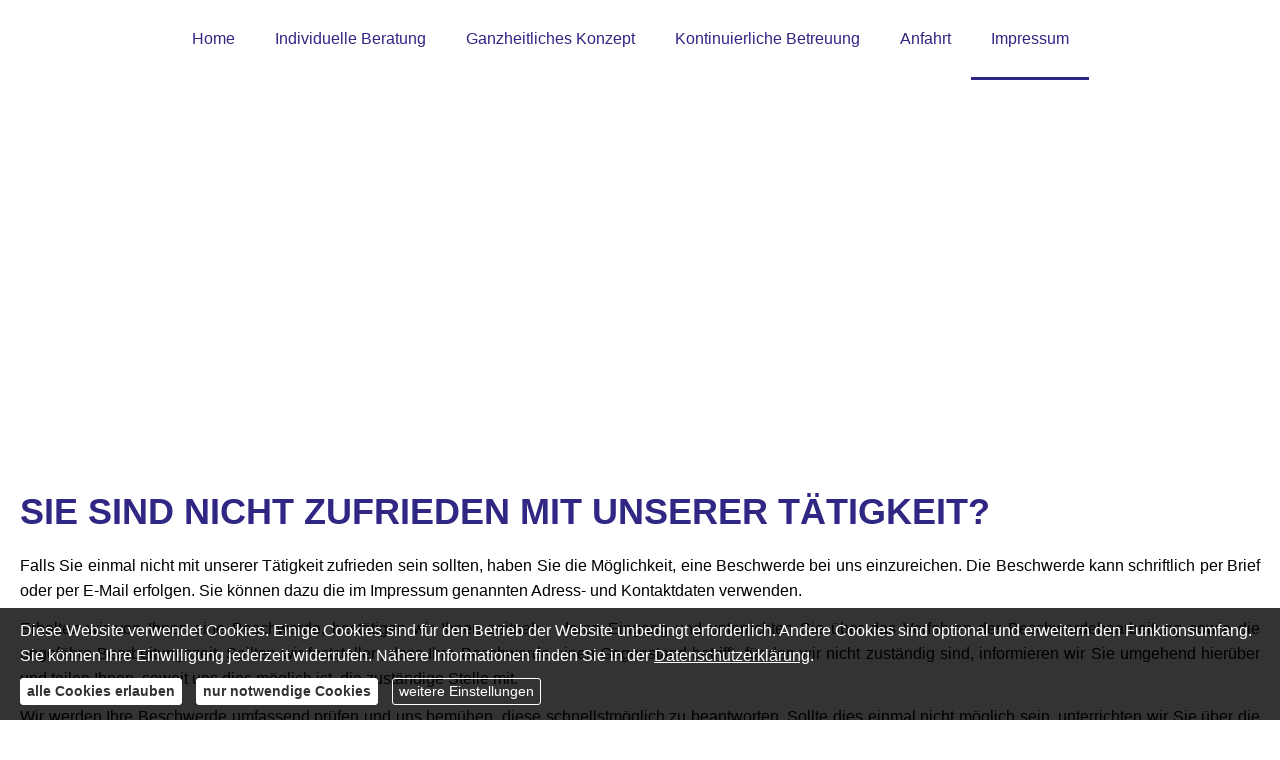

--- FILE ---
content_type: text/html; charset=Windows-1252
request_url: https://www.perfina.de/beschwerden-657600-p4.html
body_size: 3335
content:
<!DOCTYPE html>
<html lang="de" itemscope itemtype="https://schema.org/WebPage">
<head>
<meta http-equiv="Content-Type" content="text/html; charset=Windows-1252" />
<title>Perfina Persönliche Finanzberatungs-GmbH - Impressum</title>

<meta name="referrer" content="strict-origin-when-cross-origin"><meta name="viewport" content="width=device-width, initial-scale=1 maximum-scale=1">
<meta name="generator" content="cm Homepage-Baukasten">
<!--[if IE]><meta http-equiv="X-UA-Compatible" content="IE=edge" /><![endif]-->
<link href="https://cdn.digidor.de/content/minified.css.php?user=4090&landingpage=0&data=[base64]" rel="stylesheet" type="text/css" media="all"><link href="https://cdn.digidor.de/content/minified.css.php?user=4090&landingpage=0&data=W3sidCI6MiwiaSI6MjcsInAiOnsidXNlciI6NDA5MCwibGFuZGluZ3BhZ2UiOjAsImNhY2hpbmdfdGltZSI6IiIsInNhdmVfdGltZSI6MTY0NzM1MjU0M30sImMiOiI3NTc5MDcyMyJ9XQ%3D%3D" rel="stylesheet" type="text/css" media="all"><link rel="canonical" href="https://www.perfina.de/impressum-657600-p4.html"><meta property="og:url" content="https://www.perfina.de/impressum-657600-p4.html"><meta property="og:locale" content="de_DE"><meta property="og:type" content="website"><meta itemprop="name" content="Perfina Persönliche Finanzberatungs-GmbH"><meta property="og:title" content="Perfina Persönliche Finanzberatungs-GmbH - Impressum"><meta property="og:description" content=""><meta property="og:image" content="https://content.digidor.de/content/images/facebook-standard.jpg"><meta property="og:image:width" content="600"><meta property="og:image:height" content="315">
<script data-ehcookieblocker-obligatory>
var googleMapsArray = [];
	var dontPlaceSubmenu = 1;

</script>
<script src="https://cdn.digidor.de/content/js/minified.js.php?user=4090&landingpage=0&data=[base64]" charset="UTF-8" data-ehcookieblocker-obligatory></script>
<!--USER:4090--></head>

<body class=" designtemplate183 motif-1 resp page-657600 mainparent-page-0 parent-page-0">
<div class="bt_skip_to_contentcontainer" style="position: fixed; top: -1000px;"><a href="#contentcontainer" class="submitbutton">direkt zum Seiteninhalt</a></div><div id="centercontainer" class=""><div id="pagewrap"><!--NEW_SIDEBAR_placeholder--><div id="pagecontainer"><div class="element_wrapper wrap_header"><div id="menutoggle"></div><div class="element_wrapper wrap_menu"><nav class="new_menu"><ul role="menubar" id="menu" class="menutype4 responsive_dontslide"><li role="none" class="menuitem firstitem" id="page-657595"><a role="menuitem" id="page-657595-link" aria-label="Home" href="index.html">Home</a><span class="submenutoggle"></span></li><li role="none" class="menuitem" id="page-657596"><a role="menuitem" id="page-657596-link" aria-label="Individuelle Beratung" href="individuelle_beratung-657596.html">Individuelle Beratung</a><span class="submenutoggle"></span></li><li role="none" class="menuitem" id="page-657597"><a role="menuitem" id="page-657597-link" aria-label="Ganzheitliches Konzept" href="ganzheitliches_konzept-657597.html">Ganzheitliches Konzept</a><span class="submenutoggle"></span></li><li role="none" class="menuitem" id="page-657598"><a role="menuitem" id="page-657598-link" aria-label="Kontinuierliche Betreuung" href="kontinuierliche_betreuung-657598.html">Kontinuierliche Betreuung</a><span class="submenutoggle"></span></li><li role="none" class="menuitem" id="page-657599"><a role="menuitem" id="page-657599-link" aria-label="Anfahrt" href="anfahrt-657599.html">Anfahrt</a><span class="submenutoggle"></span></li><li role="none" class="menuitemactive lastitem" id="page-657600"><a role="menuitem" id="page-657600-link" aria-label="Impressum" href="impressum-657600.html">Impressum</a><span class="submenutoggle"></span></li></ul></nav></div><header><div id="titleback"><div id="titlecontainer"><div class="pagetitle">Impressum</div></div></div></header></div><div id="contentcontainer"><!--###maincontent### begin --><div class="element_wrapper wrap_cmod wrap_imprint first last "><div id="cmod_1093264" class="cmod cmod_imprint  first"><!--contentelement start--><p></p><h1>Sie sind nicht zufrieden mit unserer Tätigkeit?</h1>
<p style="text-align: justify;">Falls Sie einmal nicht mit unserer Tätigkeit zufrieden sein sollten, haben Sie die Möglichkeit, eine Beschwerde bei uns einzureichen. Die Beschwerde kann schriftlich per Brief oder per E-Mail erfolgen. Sie können dazu die im Impressum genannten Adress- und Kontaktdaten verwenden.</p>
<p style="text-align: justify;">Erhalten wir von Ihnen eine Beschwerde, bestätigen wir Ihnen zeitnah   deren Eingang und unterrichten Sie über das Verfahren der Beschwerdebearbeitung sowie die ungefähre Bearbeitungszeit. Sollten wir feststellen, dass Ihre Beschwerde einen Gegenstand betrifft, für den wir nicht zuständig sind, informieren wir Sie umgehend hierüber und teilen Ihnen, soweit uns dies möglich ist, die zuständige Stelle mit.</p>
<p style="text-align: justify;">Wir werden Ihre Beschwerde umfassend prüfen und uns bemühen, diese schnellstmöglich zu beantworten. Sollte dies einmal nicht möglich sein, unterrichten wir Sie über die Gründe der Verzögerung und darüber, wann die Prüfung voraussichtlich abgeschlossen sein wird. Auf Wunsch lassen wir Ihnen alle Benachrichtigungen und Informationen schriftlich zukommen. Sofern wir Ihrem Anliegen nicht oder nicht vollständig nachkommen können, erläuteren wir Ihnen die Gründe hierfür und weisen Sie auf etwaig bestehende Möglichkeiten hin, wie Sie Ihr Anliegen weiter verfolgen können.</p><hr><!--contentelement end--></div></div><!--###maincontent### end --><div class="contentcontainer_endclear"></div></div><footer><div id="footercontainer"><a href="impressum-657600.html" class="footerlink imprint" data-footerlink="imprint">Impressum</a><span class="dot"> · </span><a href="disclaimer-657600-p1.html" class="footerlink disclaimer" data-footerlink="disclaimer">Rechtliche Hinweise</a><span class="dot"> · </span><a href="datenschutz-0-p11.html" class="footerlink privacy" data-footerlink="privacy">Datenschutz</a><span class="dot"> · </span><a href="https://cdn.digidor.de/content/erstinformation-4804960.pdf?v=0" target="_blank" class="footerlink firstinfo" data-footerlink="firstinfo">Erstinformation</a><span class="dot"> · </span><a href="beschwerden-657600-p4.html" class="footerlink complaintmanagement" data-footerlink="complaintmanagement">Beschwerden</a><span class="dot"> · </span><a href="#" onclick="return digidor.cookieblocker.openCookieOverlay();" class="footerlink cookies" data-footerlink="cookies">Cookies</a>			
			<div id="cookie_warning_placeholder" class="cookie_warning_optin"></div>
			<div id="cookie_warning" class="cookie_warning_optin cookie_warning_optin_show_always" data-cookieblocker-relevant-categories="other|maps">
				<div class="cookie_warning_inner">
					<div class="cookie_warning_text">
						Diese Website verwendet Cookies. Einige Cookies sind f&uuml;r den Betrieb der Website unbedingt erforderlich. Andere Cookies sind optional und erweitern den Funktionsumfang. Sie k&ouml;nnen Ihre Einwilligung jederzeit widerrufen. N&auml;here Informationen finden Sie in der <a href="datenschutz-0-p11.html#dse_cookies" class="dselink">Datenschutzerkl&auml;rung</a>.					</div>
					
					<a href="#" role="button" onclick="digidor.cookieblocker.activateCookiesWithCategoryOrDependend( 'all' ); digidor.cookieblocker.storeCookiesWithCategoryAndValidity( 'all', 365 ); return digidor.cookieblocker.maybeRefreshAfterCookieChange();" class="bt_cookie_warning_optin">alle Cookies erlauben</a>
					<a href="#" role="button" onclick="digidor.cookieblocker.activateCookiesWithCategoryOrDependend( 'none' ); return digidor.cookieblocker.storeCookiesWithCategoryAndValidity( 'none', 1 );" class="bt_cookie_warning_obligatory">nur notwendige Cookies</a>
					<a href="#" role="button" onclick="return digidor.cookieblocker.openCookieOverlay();" class="bt_cookie_warning_options">weitere Einstellungen</a>
					
										
				</div>
			</div>
			
			</div></footer></div><div class="use-bootstrap-v5" id="global_bootstrap_container"></div><div class="use-bootstrap-v5" id="modalContainer"></div></div></div><div id="tooltip"> </div><div class="overlay_white_480" id="overlay_480"><div class="contentWrap"></div></div><div class="overlay_white_480" id="overlay_480i"><div class="contentWrap"></div></div><div class="overlay_white_800" id="overlay_800"><div class="contentWrap"></div></div><div class="overlay_white_950" id="overlay_950"><div class="contentWrap"></div></div><div class="overlay_resize_800" id="overlay_resize_800"><div class="contentWrap"></div></div><div class="overlay_resize_950" id="overlay_resize_950"><div class="contentWrap"></div></div><div class="overlay_variable" id="overlay_variable"><div class="contentWrap"></div></div><div class="alert_mask" style="display: none;"><div class="alert_container" id="cmhp_alert"><div class="alert_content"></div><div class="alert_button"><a href="#" onclick="return hideAlert();" class="submitbutton">OK</a></div></div></div>
			
<script src="/eh-content/stat/track.php?mode=js&amp;user_id=4090" data-ehcookieblocker-obligatory></script>
<noscript><img src="/eh-content/stat/track.php?user_id=4090" alt="" width="1" height="1" /></noscript>


</body>
</html>

--- FILE ---
content_type: text/css
request_url: https://cdn.digidor.de/content/minified.css.php?user=4090&landingpage=0&data=W3sidCI6MiwiaSI6MjcsInAiOnsidXNlciI6NDA5MCwibGFuZGluZ3BhZ2UiOjAsImNhY2hpbmdfdGltZSI6IiIsInNhdmVfdGltZSI6MTY0NzM1MjU0M30sImMiOiI3NTc5MDcyMyJ9XQ%3D%3D
body_size: 242
content:
@charset "UTF-8";:root{--dyndesign-color-1:#302683;--dyndesign-color-2:#1b154a;--dyndesign-color-3:#aca7db;--dyndesign-color-4:#fff;--dyndesign-color-5:#cdcaeb;--dyndesign-color-6:#302683;--dyndesign-color-7:#302683;--dyndesign-color-8:#000;--dyndesign-color-9:#302683;--dyndesign-color-10:#fff}#pagecontainer #menu{float:none;margin-left:0;text-align:center}#cmod_1093264 h1{text-transform:uppercase}